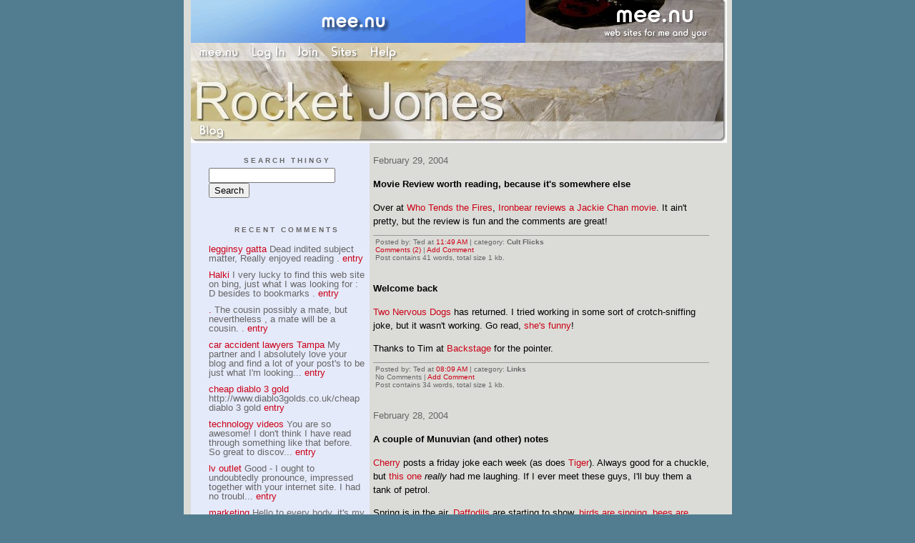

--- FILE ---
content_type: text/html;charset=utf-8
request_url: http://rocketjones.new.mu.nu/archive/2004/2
body_size: 19705
content:
<!DOCTYPE HTML PUBLIC "-//W3C//DTD HTML 4.01 Transitional//EN"
"http://www.w3.org/TR/html4/loose.dtd">

<html><head>

<meta http-equiv="Content-Type" content="text/html; charset=utf-8">
<title>Rocket Jones</title>

<link rel="stylesheet" href="/css/site.css" type="text/css">

<base href="http://rocketjones.new.mu.nu/" target="_self">


<link rel="alternate" type="application/rss+xml" title="RSS" href="feed/rss">
<link rel="alternate" type="application/atom+xml" title="Atom" href="feed/atom">


<script language="JavaScript" src="https://scripts.mee.nu/util.js" type="text/javascript"></script>
<script language="JavaScript" src="https://scripts.mee.nu/mootools.js" type="text/javascript"></script>

</head>

<body onload="SetPageHeight()">
<div id="main">













<div id="banner-ad">

<span style="float: left; text-align: left;">
<a href="https://mee.nu/register"><img src="https://mee.nu/images/animad14.gif" border="0" /></a>
</span>

<span style="float: right; text-align: right;">
<a href="http://mee.nu/"><img src="https://mee.nu/style/logo/mee.nu-white-sm.png" alt="mee.nu" border="0"></a>
</span>

</div>


<div id="banner-system">
<span style="float: left; text-align: left; top: 0px;">

<a href="https://mee.nu/"><img src="https://mee.nu/style/word/white/mee.nu.png" alt="mee.nu" border="0"></a>

<!--
<a href="http://mu.nu/"><img src="https://mee.nu/style/word/white/mu.nu.png" alt="mu.nu" border="0"></a>
-->


<a href="/login/"><img src="https://mee.nu/style/word/white/Log In.png" alt="Log In" border="0"></a>
<a href="https://mee.nu/register/"><img src="https://mee.nu/style/word/white/Join.png" alt="Join" border="0"></a>


<a href="https://mee.nu/sites/"><img src="https://mee.nu/style/word/white/Sites.png" alt="Sites" border="0"></a>
<a href="https://mee.nu/help/"><img src="https://mee.nu/style/word/white/Help.png" alt="Help" border="0"></a>

</span>

<span style="float: right; text-align: right;">



</span>
</div>

<a href="/">
<div id="banner-image">
</div>
</a>

<div id="banner-menu" style="font-size: 15px; overflow: hidden;">

<span style="float: left; text-align: left;">

<a href="/">
<img border="0" src="https://mee.nu/style/word/white/Blog.png" alt="Blog" />
</a>

<!--
<a href="/forum/">
<img border="0" src="https://mee.nu/style/word/white/Forum.png" alt="Forum" />
</a>
-->

</span>



</div>

<div id="contents">

<div id="content1"><div class="content">

<h2>February 29, 2004</h2><p />
<a name="aa65607"></a>

<!-- If you have category icons, you can enable them by uncommenting this code 
<img src="/icons/folder_Cult Flicks.gif"
         align="left" height="48" width="48"
         border="0" alt="Cult Flicks" title="Cult Flicks" />
-->

<div id="a65607"><b>Movie Review worth reading, because it's somewhere else</b><p />
Over at <a href="http://www.whotendsthefires.us/">Who Tends the Fires</a>, <a href="http://www.whotendsthefires.us/mt/archives/000506.html">Ironbear reviews a Jackie Chan movie</a>.  It ain't pretty, but the review is fun and the comments are great!  


<p class="posted">
Posted by: Ted at
<a href="movie_review_worth_reading_because_its_somewhere_else">11:49 AM</a> | category: <b>Cult Flicks</b><br />
 <a href="#" onClick="ShowHide('cc65607'); return false;">Comments (2)</a> 

| <a href="movie_review_worth_reading_because_its_somewhere_else">Add Comment</a>
<br />
Post contains 41 words, total size 1 kb.
</p>   
<div id="cc65607" 

style="display:none">
<a name="c1"></a>
<div id="c1"><a href="movie_review_worth_reading_because_its_somewhere_else#c1">1</a>
Heya ted, thanks. <img src="http://smilies.mee.nu/light/15_yellow/icon_wink.gif" /> Glad you enoy my occassional irreverant trips into filmdom. ;]<br>
<br>
Someone has to do it, and we can't expect Mr. Cranky to see every film and survive...<br>
</div>
<p class="posted">
Posted by: <a href="http://www.whotendsthefires.us/" rel="nofollow">Ironbear</a> at February 29, 2004 06:51 PM (4Tr+k)</p><a name="c2"></a>
<div id="c2"><a href="movie_review_worth_reading_because_its_somewhere_else#c2">2</a>
I was gonna thank you for the linkage, but I see Ironbear beat me to it! <br>
<br>
Heck, I'll thank ya anyways: THANKS! :-)<br>
<br>
Discussion is continuing, if you wanna pop on over. Feel free to join in, too! <br>
<br>
--TwoDragons<br>
</div>
<p class="posted">
Posted by: <a href="http://www.whotendsthefires.us" rel="nofollow">Denita TwoDragons</a> at February 29, 2004 08:09 PM (FyB1G)</p>
<p class="posted">
<a href="#" onclick="ShowHide('cc65607'); return false;">Hide Comments</a>
| <a href="movie_review_worth_reading_because_its_somewhere_else">Add Comment
</a>
</p>   
</div>
</div><h2></h2><p />
<a name="aa65605"></a>

<!-- If you have category icons, you can enable them by uncommenting this code 
<img src="/icons/folder_Links.gif"
         align="left" height="48" width="48"
         border="0" alt="Links" title="Links" />
-->

<div id="a65605"><b>Welcome back</b><p />
<a href="http://twonervousdogs.com/">Two Nervous Dogs</a> has returned.  I tried working in some sort of crotch-sniffing joke, but it wasn't working.  Go read, <a href="http://www.twonervousdogs.com/archives/000111.html">she's funny</a>!<p>
Thanks to Tim at <a href="http://backstage.blog-city.com/">Backstage</a> for the pointer.  


<p class="posted">
Posted by: Ted at
<a href="welcome_back">08:09 AM</a> | category: <b>Links</b><br />

 No Comments 
| <a href="welcome_back">Add Comment</a>
<br />
Post contains 34 words, total size 1 kb.
</p>   
<div id="cc65605" 

style="display:none">

<p class="posted">
<a href="#" onclick="ShowHide('cc65605'); return false;">Hide Comments</a>
| <a href="welcome_back">Add Comment
</a>
</p>   
</div>
</div><h2>February 28, 2004</h2><p />
<a name="aa65603"></a>

<!-- If you have category icons, you can enable them by uncommenting this code 
<img src="/icons/folder_Links.gif"
         align="left" height="48" width="48"
         border="0" alt="Links" title="Links" />
-->

<div id="a65603"><b>A couple of Munuvian (and other) notes</b><p />
<a href="http://cherrysramblings.mu.nu/">Cherry</a> posts a friday joke each week (as does <a href="http://tiglaw.com/blog/archives/002384.html">Tiger</a>).  Always good for a chuckle, but <a href="http://cherrysramblings.mu.nu/archives/012520.html">this one</a> <i>really</i> had me laughing.  If I ever meet these guys, I'll buy them a tank of petrol.<p>
Spring is in the air.  <a href="http://www.starhawk.net/archives/000817.html">Daffodils</a> are starting to show, <a href="http://themonkeyboylovescheese.mu.nu/archives/012572.html">birds are singing</a>, <a href="http://www.silverblue.org/archives/003020.html">bees are buzzing</a>, and Munuvians are meeting for beer, pizza and trivia.  That's right, fellow Munuvians <a href="http://blatherreview.mu.nu/archives/cat_bloggery.html#012470">Tuning Spork</a> and <a href="http://nomayo.mu.nu/archives/012482.html">Stephen</a> are taking your questions, which will be asked and answered in the <i>First Annual Fairfield County Munuvian Blogger Trivia Invitational</i>.  A barbed-wire cage match was considered, but we're an amiable bunch in Munuviana.<p>
Drop in and say hello to <a href="http://tryingtogrok.mu.nu/">Sarah</a>.  Her husband was just deployed overseas for a year.<p>
Also, brand new Munuvian <a href="http://ilyka.mu.nu/">Ilyka Damen</a> hasn't quite moved in yet, but soon, very soon.  I'm looking forward to it.<p>
<a href="http://munuviana.mu.nu/">Munuviana</a>.  In some obscure and lost language that had to have meant "concentrated goodness".  


<p class="posted">
Posted by: Ted at
<a href="a_couple_of_munuvian_and_other_notes">11:35 AM</a> | category: <b>Links</b><br />
 <a href="#" onClick="ShowHide('cc65603'); return false;">Comments (1)</a> 

| <a href="a_couple_of_munuvian_and_other_notes">Add Comment</a>
<br />
Post contains 165 words, total size 2 kb.
</p>   
<div id="cc65603" 

style="display:none">
<a name="c1"></a>
<div id="c1"><a href="a_couple_of_munuvian_and_other_notes#c1">1</a>
Cherry, who also happens to be my blogchild, and I get our jokes from the same source, generally, which is the weekly joke list her Dadd sends out each Friday.<br>
</div>
<p class="posted">
Posted by: <a href="http://tiglaw.com/blog/" rel="nofollow">Tiger</a> at February 28, 2004 05:01 PM (G5PGV)</p>
<p class="posted">
<a href="#" onclick="ShowHide('cc65603'); return false;">Hide Comments</a>
| <a href="a_couple_of_munuvian_and_other_notes">Add Comment
</a>
</p>   
</div>
</div><h2></h2><p />
<a name="aa65601"></a>

<!-- If you have category icons, you can enable them by uncommenting this code 
<img src="/icons/folder_Family matters.gif"
         align="left" height="48" width="48"
         border="0" alt="Family matters" title="Family matters" />
-->

<div id="a65601"><b>Mookie-free weekend</b><p />
<a href="http://mookieriffic.mu.nu/">Mookie</a> is at her best friend's house for the weekend, a couple of counties south of here.  They're going to a Junior ROTC Military Ball, and she won't be home until Sunday.  Not that that leaves us child-free, because oldest daughter Robyn made it home from Michigan yesterday afternoon.<p>
We've raised a couple of chatterboxes.  Sheesh.<p>
I've been sitting here thinking about this house we live in.  Fourteen years now.  It's the only house Mookie remembers.<p>
Tonight we signed the contract to have new windows and back door installed.  I have no doubt that they'll pay for themselves in a year or two, but still, it's a <i>lot</i> of money.  We heard from a neighbor that a house down the street sold for an obscene price, which I love to hear.  The slumlord has been fixing up the house next door and supposedly he's selling too.  Good deal, if it's true.  <p>
It's after midnight, the ladies are long in bed, and <a href="http://imdb.com/title/tt0329101/"><i>Freddy vs. Jason</i></a> just finished on the DVD.  No review coming for this one because I'm not a big gore fan.  A friend lent it to me so I'm watching it.  It's not a bad movie for the slasher genre, but it's not something I'd normally watch.<p>
I also have the original <a href="http://imdb.com/title/tt0072271/"><i>Texas Chainsaw Massacre</i></a> to watch this weekend (<i>much</i> more to my taste).  Expect a review of this along with a comparison with the recent remake when it's released in the near future.  


<p class="posted">
Posted by: Ted at
<a href="mookie-free_weekend">12:43 AM</a> | category: <b>Family matters</b><br />
 <a href="#" onClick="ShowHide('cc65601'); return false;">Comments (2)</a> 

| <a href="mookie-free_weekend">Add Comment</a>
<br />
Post contains 249 words, total size 2 kb.
</p>   
<div id="cc65601" 

style="display:none">
<a name="c1"></a>
<div id="c1"><a href="mookie-free_weekend#c1">1</a>
I guess you are not a fan of comedies or uplifting movies?<br>
I think I might catch Seabiscuit on Pay for view.<br>
</div>
<p class="posted">
Posted by: <a href="http://starhawk.net" rel="nofollow">Starhawk</a> at February 28, 2004 09:12 PM (SoO2k)</p><a name="c2"></a>
<div id="c2"><a href="mookie-free_weekend#c2">2</a>
Now why would you say that?  See the post immediately below.<br>
<br>
The girls got me the book Seabiscuit for Christmas.<br>
<br>
I prefer scary movies and thrillers to slasher gore-fests.<br>
</div>
<p class="posted">
Posted by: <a href="http://rocketjones.mu.nu" rel="nofollow">Ted</a> at February 28, 2004 09:21 PM (2sKfR)</p>
<p class="posted">
<a href="#" onclick="ShowHide('cc65601'); return false;">Hide Comments</a>
| <a href="mookie-free_weekend">Add Comment
</a>
</p>   
</div>
</div><h2>February 27, 2004</h2><p />
<a name="aa65599"></a>

<!-- If you have category icons, you can enable them by uncommenting this code 
<img src="/icons/folder_Cult Flicks.gif"
         align="left" height="48" width="48"
         border="0" alt="Cult Flicks" title="Cult Flicks" />
-->

<div id="a65599"><b>Just lay off the pretzels, ok?</b><p />
Three lightweight presidentially themed movies I enjoy, especially during this political season:<p>
<a href="http://imdb.com/title/tt0106673/">Dave</a><p>
<a href="http://imdb.com/title/tt0112346/">The American President</a><p>
<a href="http://imdb.com/title/tt0117119/">My Fellow Americans</a>  


<p class="posted">
Posted by: Ted at
<a href="just_lay_off_the_pretzels_ok">04:18 PM</a> | category: <b>Cult Flicks</b><br />
 <a href="#" onClick="ShowHide('cc65599'); return false;">Comments (3)</a> 

| <a href="just_lay_off_the_pretzels_ok">Add Comment</a>
<br />
Post contains 31 words, total size 1 kb.
</p>   
<div id="cc65599" 

style="display:none">
<a name="c1"></a>
<div id="c1"><a href="just_lay_off_the_pretzels_ok#c1">1</a>
My wife and I both enjoy "Dave" and "The American President" also.<br>
</div>
<p class="posted">
Posted by: <a href="http://imperfectbutforgiven.blogspot.com/" rel="nofollow">Neal</a> at February 27, 2004 06:03 PM (qHX9T)</p><a name="c2"></a>
<div id="c2"><a href="just_lay_off_the_pretzels_ok#c2">2</a>
Dave's good, and I haven't seen My Fellow Americans.  The American President, however, is on my list of five most hated movies of all time.<br>
<br>
Substitute Air Force One.<br>
</div>
<p class="posted">
Posted by: <a href="http://www.thespoonsexperience.com" rel="nofollow">Spoons</a> at February 29, 2004 01:38 PM (X4FCJ)</p><a name="c3"></a>
<div id="c3"><a href="just_lay_off_the_pretzels_ok#c3">3</a>
I love My Fellow Americans...giggle like a schoolgirl every time I watch it.<br>
</div>
<p class="posted">
Posted by: <a href="http://www.ponderingscott.blogspot.com" rel="nofollow">Scott</a> at March 01, 2004 09:02 AM (zL4bg)</p>
<p class="posted">
<a href="#" onclick="ShowHide('cc65599'); return false;">Hide Comments</a>
| <a href="just_lay_off_the_pretzels_ok">Add Comment
</a>
</p>   
</div>
</div><h2></h2><p />
<a name="aa65597"></a>

<!-- If you have category icons, you can enable them by uncommenting this code 
<img src="/icons/folder_Square Pegs.gif"
         align="left" height="48" width="48"
         border="0" alt="Square Pegs" title="Square Pegs" />
-->

<div id="a65597"><b>Sentenced to hang</b><p />
The leader of the Japanese cult that used Sarin gas in an attack on the Tokyo subway system got the <a href="http://story.news.yahoo.com/news?tmpl=story&u=/ap/20040227/ap_on_re_as/japan_cult_verdict&cid=516&ncid=716">death penalty</a> today.  Appeals are expected to last another decade.  


<p class="posted">
Posted by: Ted at
<a href="sentenced_to_hang">08:08 AM</a> | category: <b>Square Pegs</b><br />

 No Comments 
| <a href="sentenced_to_hang">Add Comment</a>
<br />
Post contains 36 words, total size 1 kb.
</p>   
<div id="cc65597" 

style="display:none">

<p class="posted">
<a href="#" onclick="ShowHide('cc65597'); return false;">Hide Comments</a>
| <a href="sentenced_to_hang">Add Comment
</a>
</p>   
</div>
</div><h2></h2><p />
<a name="aa65595"></a>

<!-- If you have category icons, you can enable them by uncommenting this code 
<img src="/icons/folder_Family matters.gif"
         align="left" height="48" width="48"
         border="0" alt="Family matters" title="Family matters" />
-->

<div id="a65595"><b>A-B-C-D-E-F-G-H-I Got A Gal In Kalamazoo</b><p />
Oldest daughter is coming home from college for a week.  Dad's doing a happy dance.  Lansing might be closer, but that city never had a song nearly as fun written about it.  


<p class="posted">
Posted by: Ted at
<a href="a-b-c-d-e-f-g-h-i_got_a_gal_in_kalamazoo">06:52 AM</a> | category: <b>Family matters</b><br />

 No Comments 
| <a href="a-b-c-d-e-f-g-h-i_got_a_gal_in_kalamazoo">Add Comment</a>
<br />
Post contains 44 words, total size 1 kb.
</p>   
<div id="cc65595" 

style="display:none">

<p class="posted">
<a href="#" onclick="ShowHide('cc65595'); return false;">Hide Comments</a>
| <a href="a-b-c-d-e-f-g-h-i_got_a_gal_in_kalamazoo">Add Comment
</a>
</p>   
</div>
</div><h2></h2><p />
<a name="aa65593"></a>

<!-- If you have category icons, you can enable them by uncommenting this code 
<img src="/icons/folder_Cult Flicks.gif"
         align="left" height="48" width="48"
         border="0" alt="Cult Flicks" title="Cult Flicks" />
-->

<div id="a65593"><b>It's probably just me, matey.  Arrrgh!</b><p />
I finally got to watch the rest of <i>Pirates of the Carribean </i>last night.  Good movie, but am I the only one who thought Jack Sparrow (Johnny Depp) sounded an awful lot like <i>Arthur</i> (Dudley Moore) in the movie?  


<p class="posted">
Posted by: Ted at
<a href="its_probably_just_me_matey._arrrgh">05:28 AM</a> | category: <b>Cult Flicks</b><br />
 <a href="#" onClick="ShowHide('cc65593'); return false;">Comments (4)</a> 

| <a href="its_probably_just_me_matey._arrrgh">Add Comment</a>
<br />
Post contains 51 words, total size 1 kb.
</p>   
<div id="cc65593" 

style="display:none">
<a name="c1"></a>
<div id="c1"><a href="its_probably_just_me_matey._arrrgh#c1">1</a>
He was channeling Dudley Moore....<br>
</div>
<p class="posted">
Posted by: <a href="http://pp.mu.nu" rel="nofollow">Susie</a> at February 27, 2004 09:35 AM (0+cMc)</p><a name="c2"></a>
<div id="c2"><a href="its_probably_just_me_matey._arrrgh#c2">2</a>
I heard Depp's Jack Sparrow described (and I don't rememember where or who to credit) as a drunken Angela Landsburry.<br>
</div>
<p class="posted">
Posted by: <a href="http://nomayo.mu.nu" rel="nofollow">Stephen Macklin</a> at February 27, 2004 01:17 PM (UquFN)</p><a name="c3"></a>
<div id="c3"><a href="its_probably_just_me_matey._arrrgh#c3">3</a>
He was so damn good in the movie. Pity he's such a lefty nutjob. Kiera Knightley was mmmmmmmmmmm.<br>
</div>
<p class="posted">
Posted by: <a href="http://kinskouch.virtualsushi.us/" rel="nofollow">Kin</a> at February 29, 2004 09:30 AM (ZQldT)</p><a name="c4"></a>
<div id="c4"><a href="its_probably_just_me_matey._arrrgh#c4">4</a>
<i>"but am I the only one who thought Jack Sparrow (Johnny Depp) sounded an awful lot like Arthur (Dudley Moore) in the movie?"</i> - Ted<br>
<br>
*ROFL* I missed that one, mostly because I've never seen Arthur. <i><br>
<br>
I enjoyed Pirates in spite of my distaste for Depp's politics. Maybe we can have him professionally deprogrammed?<br>
</i></div>
<p class="posted">
Posted by: <a href="http://www.whotendsthefires.us/" rel="nofollow">Ironbear</a> at February 29, 2004 07:34 PM (4Tr+k)</p>
<p class="posted">
<a href="#" onclick="ShowHide('cc65593'); return false;">Hide Comments</a>
| <a href="its_probably_just_me_matey._arrrgh">Add Comment
</a>
</p>   
</div>
</div><h2></h2><p />
<a name="aa65591"></a>

<!-- If you have category icons, you can enable them by uncommenting this code 
<img src="/icons/folder_Links.gif"
         align="left" height="48" width="48"
         border="0" alt="Links" title="Links" />
-->

<div id="a65591"><b>A little competition</b><p />
It's a contest called <a href="http://www.worth1000.com/cache/contest/contestcache.asp?contest_id=1164&start=1&end=20&display=photoshop">Miniature City</a>, and the idea is to photoshop an image to show what the world would be like if you were tiny.<p>
Thanks to Cindy of <a href="http://www.squipper.com/weblog/archives/000324.html">Squipper</a> and Al of <a href="http://www.fultonchain.net/">Fulton Chain</a> for the pointer.  


<p class="posted">
Posted by: Ted at
<a href="a_little_competition">05:25 AM</a> | category: <b>Links</b><br />
 <a href="#" onClick="ShowHide('cc65591'); return false;">Comments (1)</a> 

| <a href="a_little_competition">Add Comment</a>
<br />
Post contains 45 words, total size 1 kb.
</p>   
<div id="cc65591" 

style="display:none">
<a name="c1"></a>
<div id="c1"><a href="a_little_competition#c1">1</a>
<i>Very</i> cool.<br>
</div>
<p class="posted">
Posted by: <a href="http://ambientirony.com" rel="nofollow">Pixy Misa</a> at February 27, 2004 08:49 AM (jtW2s)</p>
<p class="posted">
<a href="#" onclick="ShowHide('cc65591'); return false;">Hide Comments</a>
| <a href="a_little_competition">Add Comment
</a>
</p>   
</div>
</div><h2>February 26, 2004</h2><p />
<a name="aa65589"></a>

<!-- If you have category icons, you can enable them by uncommenting this code 
<img src="/icons/folder_Square Pegs.gif"
         align="left" height="48" width="48"
         border="0" alt="Square Pegs" title="Square Pegs" />
-->

<div id="a65589"><b>I'll never gripe about screw-tops on wine ever again</b><p />
The recipe for prison hootch, <a href="http://www.blacktable.com/gillin030901.htm">Pruno</a>.  I had tears in my eyes after reading this, it's that funny.  If you do decide to try this, please let me know how it comes out.<p>
Thanks to <a href="http://www.blackfive.net/main/2004/02/pruno_prison_al.html">Blackfive</a> for the pointer.  


<p class="posted">
Posted by: Ted at
<a href="ill_never_gripe_about_screw-tops_on_wine_ever_again">11:49 AM</a> | category: <b>Square Pegs</b><br />
 <a href="#" onClick="ShowHide('cc65589'); return false;">Comments (1)</a> 

| <a href="ill_never_gripe_about_screw-tops_on_wine_ever_again">Add Comment</a>
<br />
Post contains 57 words, total size 1 kb.
</p>   
<div id="cc65589" 

style="display:none">
<a name="c1"></a>
<div id="c1"><a href="ill_never_gripe_about_screw-tops_on_wine_ever_again#c1">1</a>
ive tryed it, and fuck does it taste terrible. i still drank it though (while holding my nose) but, booze is booze  ;}</div>
<p class="posted">
Posted by: dredz at May 16, 2005 12:26 AM (e8ljM)</p>
<p class="posted">
<a href="#" onclick="ShowHide('cc65589'); return false;">Hide Comments</a>
| <a href="ill_never_gripe_about_screw-tops_on_wine_ever_again">Add Comment
</a>
</p>   
</div>
</div><h2></h2><p />
<a name="aa65587"></a>

<!-- If you have category icons, you can enable them by uncommenting this code 
<img src="/icons/folder_Square Pegs.gif"
         align="left" height="48" width="48"
         border="0" alt="Square Pegs" title="Square Pegs" />
-->

<div id="a65587"><b>Art</b><p />
ThatÂ’s a tiny title for a subject as big as the universe.  I have the pleasure of having several real artists as co-workers.  IÂ’m not talking about making-a-living-at-it artists, but each of them, in their own way, considers themselves an artist, and I agree with them. These are guys who work for a living.  Some artists live for art, but like everyone else, most artists know that itÂ’s kinda nice to have a roof over oneÂ’s head, and you do what needs doing to pay the rent.  It makes for interesting conversations.<p>
What got me to thinking about this subject is that a co-worker, Kyle, mentioned that the <a href="http://hirshhorn.si.edu/">Hirschhorn Museum</a> is having an event this weekend called <i>24 Hour Psycho</i>.  ItÂ’s kind of an odd one, and we got to discussing aspects of it.  Briefly, an artist has stretched the Hitchcock classic into a full 24-hour event, apparently by viewing most of the movie in slow motion.  ThereÂ’s more to it of course (thereÂ’d better be), but thatÂ’s the gist of it.  My attitude is that IÂ’d love to be able to say I saw it, without actually inflicting myself with the performance, because it sounds deadly dull.  

<a href="art#more">more...</a>
<p class="posted">
Posted by: Ted at
<a href="art">10:50 AM</a> | category: <b>Square Pegs</b><br />
 <a href="#" onClick="ShowHide('cc65587'); return false;">Comments (3)</a> 

| <a href="art">Add Comment</a>
<br />
Post contains 897 words, total size 5 kb.
</p>   
<div id="cc65587" 

style="display:none">
<a name="c1"></a>
<div id="c1"><a href="art#c1">1</a>
I used to get the Journal of the American Medical Association. My favorite part was the cover, which pictured a piece of art (usually a painting) and the one page essay that accompanied it. The essay provided background on the artist, the subject, the history...context. I think I appreciate the work more when I understand it, but your distinction between appreciation and understanding is a good one. I think I'll work that into my pretentious ass pratter next time I'm in a gallery... ;-)<br>
</div>
<p class="posted">
Posted by: nic at February 26, 2004 11:45 AM (nUOJD)</p><a name="c2"></a>
<div id="c2"><a href="art#c2">2</a>
You've reminded me of a scene from LA Story:<br>
<br>
[Admiring a painting] <br>
Harris K. Telemacher (Steve Martin): I like the relationships. I mean, each character has his own story. The puppy is a bit too much, but you have to overlook things like that in these kinds of paintings. The way he's *holding* her... it's almost... filthy. I mean, he's about to kiss her and she's pulling away. The way the leg's sort of smashed up against her... Phew... Look how he's painted the blouse sort of translucent. You can just make out her breasts underneath and it's sort of touching him about here. It's really... pretty torrid, don't you think? Then of course you have the onlookers peeking at them from behind the doorway like they're all shocked. They wish. Yeah, I must admit, when I see a painting like this, I get emotionally... erect. <br>
<br>
[the painting is revealed to be of a red rectangle]<br>
<br>
I'm trying to memorize this soliloquy, just so I can whip it out if I ever go to an art exhibit.<br>
</div>
<p class="posted">
Posted by: <a href="http://www.leftandright.us" rel="nofollow">Rob @ L&R</a> at February 26, 2004 12:04 PM (rOi9m)</p><a name="c3"></a>
<div id="c3"><a href="art#c3">3</a>
Does anyone know what the name of that painting in L.A. Story is?<br>
</div>
<p class="posted">
Posted by: Samshann at May 20, 2004 02:57 AM (njQHR)</p>
<p class="posted">
<a href="#" onclick="ShowHide('cc65587'); return false;">Hide Comments</a>
| <a href="art">Add Comment
</a>
</p>   
</div>
</div><h2></h2><p />
<a name="aa65585"></a>

<!-- If you have category icons, you can enable them by uncommenting this code 
<img src="/icons/folder_Square Pegs.gif"
         align="left" height="48" width="48"
         border="0" alt="Square Pegs" title="Square Pegs" />
-->

<div id="a65585"><b>Beautiful photography</b><p />
Mostly <a href="http://www.phototripusa.com/e_gallery_0399.html">images of the American Southwest</a>, in black and white.  


<p class="posted">
Posted by: Ted at
<a href="beautiful_photography">10:44 AM</a> | category: <b>Square Pegs</b><br />

 No Comments 
| <a href="beautiful_photography">Add Comment</a>
<br />
Post contains 14 words, total size 1 kb.
</p>   
<div id="cc65585" 

style="display:none">

<p class="posted">
<a href="#" onclick="ShowHide('cc65585'); return false;">Hide Comments</a>
| <a href="beautiful_photography">Add Comment
</a>
</p>   
</div>
</div><h2></h2><p />
<a name="aa65583"></a>

<!-- If you have category icons, you can enable them by uncommenting this code 
<img src="/icons/folder_Rocketry.gif"
         align="left" height="48" width="48"
         border="0" alt="Rocketry" title="Rocketry" />
-->

<div id="a65583"><b>Also suitable for small mouthy children</b><p />
A t-shirt gift for the scientifically-inclined youngster of any age.<p>
<i><a href="http://www.pratthobbies.com/">As a matter of fact, I <u>am</u> a Rocket Scientist</a></i>.   


<p class="posted">
Posted by: Ted at
<a href="also_suitable_for_small_mouthy_children">06:00 AM</a> | category: <b>Rocketry</b><br />
 <a href="#" onClick="ShowHide('cc65583'); return false;">Comments (3)</a> 

| <a href="also_suitable_for_small_mouthy_children">Add Comment</a>
<br />
Post contains 32 words, total size 1 kb.
</p>   
<div id="cc65583" 

style="display:none">
<a name="c1"></a>
<div id="c1"><a href="also_suitable_for_small_mouthy_children#c1">1</a>
That's great! Almost makes me wish I had a kid so I could get him one!<br>
</div>
<p class="posted">
Posted by: Victor at February 26, 2004 10:34 AM (L3qPK)</p><a name="c2"></a>
<div id="c2"><a href="also_suitable_for_small_mouthy_children#c2">2</a>
Thanks, dude! I'm going to have to put you on commission. <br>
<br>
Major redesign of the Web site is happening this weekend if I can ever get the ASP code working right. <br>
<br>
Love your blog, check it daily when the boss isn't watching. See you at Great Meadow next month?<br>
</div>
<p class="posted">
Posted by: <a href="http://www.pratthobbies.com" rel="nofollow">Doug Pratt</a> at February 27, 2004 10:06 AM (D6ZyB)</p><a name="c3"></a>
<div id="c3"><a href="also_suitable_for_small_mouthy_children#c3">3</a>
You made my day, Doug!  Great Meadows is a go, and the TARC kids I'm mentoring are planning to be there with at least one rocket for test flights.<br>
<br>
Any word on the Sky Ripper J?  I've got the parts for an upscale Yellow Jacket just begging for Level 2 cert.  <img src="http://smilies.mee.nu/light/15_yellow/icon_smile.gif" /><br>
</div>
<p class="posted">
Posted by: <a href="http://rocketjones.mu.nu" rel="nofollow">Ted</a> at February 28, 2004 01:26 AM (2sKfR)</p>
<p class="posted">
<a href="#" onclick="ShowHide('cc65583'); return false;">Hide Comments</a>
| <a href="also_suitable_for_small_mouthy_children">Add Comment
</a>
</p>   
</div>
</div><h2>February 25, 2004</h2><p />
<a name="aa65581"></a>

<!-- If you have category icons, you can enable them by uncommenting this code 
<img src="/icons/folder_Square Pegs.gif"
         align="left" height="48" width="48"
         border="0" alt="Square Pegs" title="Square Pegs" />
-->

<div id="a65581"><b><strike>darn</strike> <strike>dang</strike> damn</b><p />
<a href="http://homokaasu.org/gematriculator/?referer" target="_blank"><img src="http://homokaasu.org/pics/g/e28.jpg" width="175" height="80" alt="This site is certified 28% EVIL by the Gematriculator" /></a><p>
At this rate, I don't even have to worry about going to heck.<p>
Spotted this at <a href="http://cayankee.blogs.com/cayankee/2004/02/66_good_34_evil.html">California Yankee</a>, who's only slightly less evil than sleeping dachshund puppies.  


<p class="posted">
Posted by: Ted at
<a href="strikedarnstrike_strikedangstrike_damn">11:47 AM</a> | category: <b>Square Pegs</b><br />
 <a href="#" onClick="ShowHide('cc65581'); return false;">Comments (4)</a> 

| <a href="strikedarnstrike_strikedangstrike_damn">Add Comment</a>
<br />
Post contains 33 words, total size 1 kb.
</p>   
<div id="cc65581" 

style="display:none">
<a name="c1"></a>
<div id="c1"><a href="strikedarnstrike_strikedangstrike_damn#c1">1</a>
I take this post to be a vote for the "evil" banner. <br>
</div>
<p class="posted">
Posted by: <a href="http://cayankee.blogs.com/cayankee/" rel="nofollow">California Yankee</a> at February 25, 2004 06:08 PM (KZyUq)</p><a name="c2"></a>
<div id="c2"><a href="strikedarnstrike_strikedangstrike_damn#c2">2</a>
I have a dachshund.  Trust me, even when sleeping, they are evil big time!<br>
</div>
<p class="posted">
Posted by: <a href="http://www.silverblue.org/punchbuggy/" rel="nofollow">Punch Buggy</a> at February 26, 2004 12:00 AM (0KiI4)</p><a name="c3"></a>
<div id="c3"><a href="strikedarnstrike_strikedangstrike_damn#c3">3</a>
In fun, yeah, I'll take evil every time.  That gets my vote.  <img src="http://smilies.mee.nu/light/15_yellow/icon_smile.gif" /><br>
<br>
Punch Buggy, a co-worker has dachshund, and says the exact same thing!<br>
</div>
<p class="posted">
Posted by: <a href="http://rocketjones.mu.nu" rel="nofollow">Ted</a> at February 26, 2004 07:12 AM (blNMI)</p><a name="c4"></a>
<div id="c4"><a href="strikedarnstrike_strikedangstrike_damn#c4">4</a>
I'm going to hell.<br>
</div>
<p class="posted">
Posted by: <a href="http://rzo77.blogspot.com" rel="nofollow">Rzo</a> at February 26, 2004 10:29 AM (5Q++3)</p>
<p class="posted">
<a href="#" onclick="ShowHide('cc65581'); return false;">Hide Comments</a>
| <a href="strikedarnstrike_strikedangstrike_damn">Add Comment
</a>
</p>   
</div>
</div><h2></h2><p />
<a name="aa65579"></a>

<!-- If you have category icons, you can enable them by uncommenting this code 
<img src="/icons/folder_Square Pegs.gif"
         align="left" height="48" width="48"
         border="0" alt="Square Pegs" title="Square Pegs" />
-->

<div id="a65579"><b>Now that <i>that's</i> settled</b><p />
We don't have to bother with that pesky election nonsense...<p>
(<i>in the extended entry</i>)<p>
Thanks to <a href="http://dfmoore.mu.nu/">Daniel</a> for the pointer.  

<a href="now_that_ithatsi_settled#more">more...</a>
<p class="posted">
Posted by: Ted at
<a href="now_that_ithatsi_settled">08:17 AM</a> | category: <b>Square Pegs</b><br />
 <a href="#" onClick="ShowHide('cc65579'); return false;">Comments (1)</a> 

| <a href="now_that_ithatsi_settled">Add Comment</a>
<br />
Post contains 85 words, total size 4 kb.
</p>   
<div id="cc65579" 

style="display:none">
<a name="c1"></a>
<div id="c1"><a href="now_that_ithatsi_settled#c1">1</a>
Oh goodie, now we can spend that campaign money on something FUN.<br>
</div>
<p class="posted">
Posted by: <a href="http://jenlars.mu.nu" rel="nofollow">Jennifer</a> at February 26, 2004 10:26 AM (DdBLw)</p>
<p class="posted">
<a href="#" onclick="ShowHide('cc65579'); return false;">Hide Comments</a>
| <a href="now_that_ithatsi_settled">Add Comment
</a>
</p>   
</div>
</div><h2></h2><p />
<a name="aa65577"></a>

<!-- If you have category icons, you can enable them by uncommenting this code 
<img src="/icons/folder_Space Program.gif"
         align="left" height="48" width="48"
         border="0" alt="Space Program" title="Space Program" />
-->

<div id="a65577"><b>Indian Space Program accident update</b><p />
(<i>press release - link no longer works</i>)<br>
<blockquote>Indian Space Research Organisation<br>
Bangalore, India<p>
February 23, 2004<p>
Accident at Sriharikota<p>
An accident occurred at the Solid Propellant Rocket Booster (SPROB) Plant in Satish Dhawan Space Centre (SDSC-SHAR), Sriharikota, at about 1600 hours[1030 UTC] today. This happened while a test propellant segment was being prepared for transportation after curing. The propellant in the segment caught fire and caused severe damage to the building, in which the operations were going on.<p>
Three persons have escaped from the building with burns and they have been admitted to the hospital in Chennai. Operations are on to rescue the others.<br>
 <br>
Emergency action have been put on to approach the building and clear the debris and reach the people inside. A high-level Committee has been constituted to look into the matter. Chairman, ISRO, Shri G. Madhavan Nair, has rushed to Sriharikota to personally supervise the operations.</blockquote><p>
The <a href="http://www.indianexpress.com/full_story.php?content_id=41745">current spirit in India concerning their space program</a> is reminiscent of the US in the 60's.  Tragedies must be avoided, but risks will be taken and despite setbacks the program will move forward.<p>
Infrastructure can be rebuilt.  Let's hope that they've learned some lessons in safety from this, so that those lives lost aren't just wasted.<p>
<b>Personal note</b>:  Hey BATFE, notice that this rocket propellant caught fire and <i>burned</i>?  <a href="http://rocketjones.blogspot.com/2003_07_01_rocketjones_archive.html#105959895446661212">According to you, there should have been a massive ka-boom</a>.  Don't you hate it when real-life physics doesn't conform to your fantasy universe?  Idiots.  


<p class="posted">
Posted by: Ted at
<a href="indian_space_program_accident_update">06:01 AM</a> | category: <b>Space Program</b><br />
 <a href="#" onClick="ShowHide('cc65577'); return false;">Comments (1)</a> 

| <a href="indian_space_program_accident_update">Add Comment</a>
<br />
Post contains 252 words, total size 2 kb.
</p>   
<div id="cc65577" 

style="display:none">
<a name="c1"></a>
<div id="c1"><a href="indian_space_program_accident_update#c1">1</a>
Ted,<br>
    I've been real busy with this whole assault weapons as a rider thing, but I did have enough time to post something that'll make you happy.<br>
<br>
SCOTUS in a 5-4 decision ruled that a government agent can be held criminally &/or civily liable for violating a person's Rights. This came about in a case involving the ATF & a warrant with an obvious flaw - it didn't list what they were looking for.<br>
<br>
Say Uncle & myself have more on it. Thought it might cheer ya up a bit.<br>
</div>
<p class="posted">
Posted by: <a href="http://publicola.blogspot.com" rel="nofollow">Publicola</a> at February 25, 2004 08:23 AM (Aao25)</p>
<p class="posted">
<a href="#" onclick="ShowHide('cc65577'); return false;">Hide Comments</a>
| <a href="indian_space_program_accident_update">Add Comment
</a>
</p>   
</div>
</div><h2></h2><p />
<a name="aa65575"></a>

<!-- If you have category icons, you can enable them by uncommenting this code 
<img src="/icons/folder_Square Pegs.gif"
         align="left" height="48" width="48"
         border="0" alt="Square Pegs" title="Square Pegs" />
-->

<div id="a65575"><b>Obligatory "Why I blog" post</b><p />
Hah, fooled you!  Maybe someday, but not today.<p>
I realize that starting a blog is like cutting your first record.  You've got years of material stored up inside you, and you can pick and choose a personal 'best of' to get a rip roaring start.  It's the second album that separates the Elvi from the My Sharona's (to completely mangle a metaphore or whatever the heck that is).  Fortunately, I'm ancient and have a vast store of <strike>made up bull</strike> experiences and stories to draw from.<p>
So remember, when you leave your comments, "Do you really want to hurt me?"<p>
Thank you, thank you very much.  


<p class="posted">
Posted by: Ted at
<a href="obligatory_why_i_blog_post">05:24 AM</a> | category: <b>Square Pegs</b><br />
 <a href="#" onClick="ShowHide('cc65575'); return false;">Comments (5)</a> 

| <a href="obligatory_why_i_blog_post">Add Comment</a>
<br />
Post contains 116 words, total size 1 kb.
</p>   
<div id="cc65575" 

style="display:none">
<a name="c1"></a>
<div id="c1"><a href="obligatory_why_i_blog_post#c1">1</a>
Nope.<br>
<br>
That was the answer to your question. I don't understand the question but at least I can try to answer it :-)<br>
</div>
<p class="posted">
Posted by: <a href="http://ozguru.typepad.com/gday_mate" rel="nofollow">Ozguru</a> at February 25, 2004 07:30 AM (56B9D)</p><a name="c2"></a>
<div id="c2"><a href="obligatory_why_i_blog_post#c2">2</a>
Well, no. But you should know: Culture Club gives me hives.<br>
</div>
<p class="posted">
Posted by: Victor at February 25, 2004 10:05 AM (L3qPK)</p><a name="c3"></a>
<div id="c3"><a href="obligatory_why_i_blog_post#c3">3</a>
I cannot believe you used "My Sharona" in that post.  I'm still laughing...<br>
</div>
<p class="posted">
Posted by: <a href="http://www.squipper.com/weblog" rel="nofollow">Cindy</a> at February 26, 2004 02:28 PM (i1ipe)</p><a name="c4"></a>
<div id="c4"><a href="obligatory_why_i_blog_post#c4">4</a>
I am confused, nothing new but it is early still so its understandable. Are you not comparing an artist to a song?<br>
Shouldn't tha be like comparing a In the Getto to a My Sharona? Or maybe an Elvi to a ,,, humm let me think a second, the Knack, right?<br>
Or is it an apple to an orange?<br>
</div>
<p class="posted">
Posted by: <a href="http://starhawk.net" rel="nofollow">Starhawk</a> at February 27, 2004 07:25 AM (SoO2k)</p><a name="c5"></a>
<div id="c5"><a href="obligatory_why_i_blog_post#c5">5</a>
You're absolutely correct Starhawk.  It's a screwed up comparison.  I did it on purpose.  And I'm sticking to that story.  <img src="http://smilies.mee.nu/light/15_yellow/icon_smile.gif" /><br>
</div>
<p class="posted">
Posted by: <a href="http://rocketjones.mu.nu" rel="nofollow">Ted</a> at February 27, 2004 08:16 AM (blNMI)</p>
<p class="posted">
<a href="#" onclick="ShowHide('cc65575'); return false;">Hide Comments</a>
| <a href="obligatory_why_i_blog_post">Add Comment
</a>
</p>   
</div>
</div><h2>February 24, 2004</h2><p />
<a name="aa65573"></a>

<!-- If you have category icons, you can enable them by uncommenting this code 
<img src="/icons/folder_Square Pegs.gif"
         align="left" height="48" width="48"
         border="0" alt="Square Pegs" title="Square Pegs" />
-->

<div id="a65573"><b>If it makes you feel better</b><p />
Sometimes in traffic, when some chucklehead really pisses me off, I take a deep breath and remember the words spoken by Lt. Miller (Tom Hanks) in <i>Saving Private Ryan</i>:<p>
"Gentlemen, we can do this with a stickybomb."  


<p class="posted">
Posted by: Ted at
<a href="if_it_makes_you_feel_better">05:25 AM</a> | category: <b>Square Pegs</b><br />
 <a href="#" onClick="ShowHide('cc65573'); return false;">Comments (2)</a> 

| <a href="if_it_makes_you_feel_better">Add Comment</a>
<br />
Post contains 49 words, total size 1 kb.
</p>   
<div id="cc65573" 

style="display:none">
<a name="c1"></a>
<div id="c1"><a href="if_it_makes_you_feel_better#c1">1</a>
yes, a stickybomb would do the trick.<br>
<br>
but wouldn't a MK 15 Phalanx Close-In Weapons System with a M-61A1 Gatling shooting 20mm depleted uranium rounds at a rate of 4500 a minute be so much more satisfying?<br>
<br>
aww, who are we kidding?  that'll never happen.<br>
<br>
I know!  twin .50 cals!<br>
<br>
That would be great!<br>
especially if you could use the helmet where the guns turn where your head is pointed.<br>
<br>
yeah...<br>
<br>
wonder if Honda has that option on the new Civics?<br>
</div>
<p class="posted">
Posted by: <a href="http://www.leftandright.us" rel="nofollow">Rob</a> at February 24, 2004 11:17 AM (rOi9m)</p><a name="c2"></a>
<div id="c2"><a href="if_it_makes_you_feel_better#c2">2</a>
Ever play a game called "Car Wars"?  Yep, you can do all that and more.  <img src="http://smilies.mee.nu/light/15_yellow/icon_wink.gif" /><br>
</div>
<p class="posted">
Posted by: <a href="http://rocketjones.mu.nu" rel="nofollow">Ted</a> at February 24, 2004 11:32 AM (B+qrE)</p>
<p class="posted">
<a href="#" onclick="ShowHide('cc65573'); return false;">Hide Comments</a>
| <a href="if_it_makes_you_feel_better">Add Comment
</a>
</p>   
</div>
</div><h2></h2><p />
<a name="aa65571"></a>

<!-- If you have category icons, you can enable them by uncommenting this code 
<img src="/icons/folder_Rocketry.gif"
         align="left" height="48" width="48"
         border="0" alt="Rocketry" title="Rocketry" />
-->

<div id="a65571"><b>Geek advertising</b><p />
A t-shirt I designed a few years ago about model rocketry.<p>
(<i>in the extended entry</i>)  

<a href="geek_advertising#more">more...</a>
<p class="posted">
Posted by: Ted at
<a href="geek_advertising">05:16 AM</a> | category: <b>Rocketry</b><br />

 No Comments 
| <a href="geek_advertising">Add Comment</a>
<br />
Post contains 19 words, total size 1 kb.
</p>   
<div id="cc65571" 

style="display:none">

<p class="posted">
<a href="#" onclick="ShowHide('cc65571'); return false;">Hide Comments</a>
| <a href="geek_advertising">Add Comment
</a>
</p>   
</div>
</div><h2></h2><p />
<a name="aa65569"></a>

<!-- If you have category icons, you can enable them by uncommenting this code 
<img src="/icons/folder_Links.gif"
         align="left" height="48" width="48"
         border="0" alt="Links" title="Links" />
-->

<div id="a65569"><b>Rocketing Around the Blogosphere</b><p />
(<i>insert humorous introduction here</i>)<p>
<a href="http://www.hugi.is/hahradi/bigboxes.php?box_id=51208&f_id=681">This is fun</a> in a goofy sort of way (warning: <i>bandwidth alert</i>).  Kudos to <a href="http://silflayhraka.com/">Silflay Hraka</a> for the pointer.<p>
Yahoo is trying their little game again, where they change the privacy policy and everyone is automatically opted-in to allow them to track your movement throughout the internet.  Thanks to the guys at <a href="http://anticipatoryretaliation.blogspot.com/2004_02_01_anticipatoryretaliation_archive.html#107755037726871037">Anticipatory Retaliation</a> for the heads up on this one, including the way to opt-out.<p>
From The <a href="http://www.mpwilson.com/uccu/archives/000013.html">Universal Church of Cosmic Uncertainty</a>:<br>
<blockquote>You've heard of the Enigma cipher machine, yes? The Germans used it during WW2 for encoding and decoding messages.<p>
If you've always wanted to play with an Enigma, the Enigma-E building kit might appeal.<p>
The Enigma-E is a DIY Building Kit that enables you to build your own electronic variant of the famous Enigma coding machine that was used by the German army during WWII. It works just like a real Enigma and is compatible with an M3 and M4 Enigma as well as the standard Service Machines. A message encrypted on, say, a real Enigma M4 can be read on the Enigma-E and vice versa.</blockquote><p>
<a href="http://www.tlhines.com/blog/">TL Hines</a> has been posting a series he calls the "Darkhorse Dialogues", where he interviews the fringe presidential candidates.  Lots of fun, and it makes you appreciate the solemn dignity of LaRouche and Nader.<p>
Ooooo, look <a href="http://practicalpenumbra.mu.nu/">Susie</a>.  <a href="http://www.guru-international.com/gray_monk/archives/001181.html">Firemen's <i>equipment</i></a>.<p>
Over at <a href="http://jimilove.blogspot.com/">JimiLove</a>'s place, he shares a beautiful piece titled <a href="http://jimilove.blogspot.com/2004_02_01_jimilove_archive.html#107716280491089762"><i>The Tao of Two</i></a>.  Little Max already has wisdom beyond his years.  Some samples:<br>
<blockquote>No is temporary, but yes is forever<p>
Caution is a byproduct of experience<p>
If whining never worked no one would do it<p>
You control your own mouth, and what goes in it<p>
Everyone gets a kiss goodnight before bed<p>
Pushing the elevator buttons does not make you a "big boy", knowing which ones to push does</blockquote><p>
Lynn <a href="http://www.aeternam626.com/b2/index.php?m=200402#255">asks two intriguing questions</a>:<br>
<blockquote>If you could have as a pet, any creature from science fiction what would you choose?<p>
If you could own any device from science fiction what would you choose?</blockquote>The device was easy for me, I still don't have a pet selected.  How about you?<p>
Over at Left & Right, Rob has been compiling and revising his list of <a href="http://www.leftandright.us/archives/000645.html">Top Guitar Players</a>.  Lots of debate on this one, you should check it out.<p>
Paul has been <strike>schizo</strike> ecclectic in his posting subjects lately, writing about everything from wallets and cell phones to an acoustic version of <i>Disco Inferno</i>.  Visit <a href="http://www.sanitys-edge.com/">Sanity's Edge</a>, and thank him for not being <a href="http://www.bloviatinginanities.com/">Bill</a>.<p>
Ever write a newspaper about a goof they made?  <a href="http://saysuncle.com/">Say Uncle</a> did, and they asked him to write an <a href="http://saysuncle.com/archives/002151.html#002151">Op Ed piece</a> about the assault weapons ban.  Read all about it <a href="http://saysuncle.com/archives/002165.html#002165">here</a>.  He cuts through the fear factor and misinformation to score some telling points.  Good job.<p>
I'll close with a blog I've just began to visit regularly.  <a href="http://ponderingscott.blogspot.com/">Scott</a> talks about those scam artists at Classmates.com.  I dealt with them last year, and they really are bottom-feeders.<p>
<b>Update</b>:  Martin St. Louis of the Tampa Bay Lightning bears a striking resemblance to Richard Simmons.  Yeah, I'm ticked off after watching the Caps lose a third period lead and get blown out.  


<p class="posted">
Posted by: Ted at
<a href="rocketing_around_the_blogosphere">04:59 AM</a> | category: <b>Links</b><br />
 <a href="#" onClick="ShowHide('cc65569'); return false;">Comments (10)</a> 

| <a href="rocketing_around_the_blogosphere">Add Comment</a>
<br />
Post contains 532 words, total size 4 kb.
</p>   
<div id="cc65569" 

style="display:none">
<a name="c1"></a>
<div id="c1"><a href="rocketing_around_the_blogosphere#c1">1</a>
A great roundup!<br>
</div>
<p class="posted">
Posted by: <a href="http://ambientirony.com" rel="nofollow">Pixy Misa</a> at February 24, 2004 07:29 AM (jtW2s)</p><a name="c2"></a>
<div id="c2"><a href="rocketing_around_the_blogosphere#c2">2</a>
Ted, you are an evil tease!!!! Keep it up....<img src="http://smilies.mee.nu/light/15_yellow/icon_wink.gif" /><br>
</div>
<p class="posted">
Posted by: <a href="http://pp.mu.nu" rel="nofollow">Susie</a> at February 24, 2004 09:11 AM (0+cMc)</p><a name="c3"></a>
<div id="c3"><a href="rocketing_around_the_blogosphere#c3">3</a>
Scott's post just proves my theory: classmates.com was started by the Antichrist.<br>
</div>
<p class="posted">
Posted by: <a href="http://www.tlhines.com" rel="nofollow">TL Hines</a> at February 24, 2004 02:01 PM (lZuGl)</p><a name="c4"></a>
<div id="c4"><a href="rocketing_around_the_blogosphere#c4">4</a>
Thanks for the inclusion and link. ;-)<br>
</div>
<p class="posted">
Posted by: <a href="http://www.guru-international.com/gray_monk/" rel="nofollow">The Gray Monk</a> at February 24, 2004 05:55 PM (S1nA7)</p><a name="c5"></a>
<div id="c5"><a href="rocketing_around_the_blogosphere#c5">5</a>
Thanks for the mention. They are the great Satan. I've been out of pocket a little lately because my Mom has hit town like a tornado..hehe.<br>
<br>
Plus, writer's bloc and all of that.<br>
</div>
<p class="posted">
Posted by: <a href="http://www.ponderingscott.blogspot.com" rel="nofollow">Scott</a> at February 25, 2004 04:20 PM (zL4bg)</p><a name="c6"></a>
<div id="c6"><a href="rocketing_around_the_blogosphere#c6">6</a>
Thanks for the mention. They (classmates.com) are the great Satan. I've been out of pocket a little lately because my Mom has hit town like a tornado..hehe.<br>
<br>
Plus, writer's bloc and all of that.<br>
</div>
<p class="posted">
Posted by: <a href="http://www.ponderingscott.blogspot.com" rel="nofollow">Scott</a> at February 25, 2004 04:20 PM (zL4bg)</p><a name="c7"></a>
<div id="c7"><a href="rocketing_around_the_blogosphere#c7">7</a>
Sorry for the repeat. I blame my own ineptitude.<br>
</div>
<p class="posted">
Posted by: <a href="http://www.ponderingscott.blogspot.com" rel="nofollow">Scott</a> at February 25, 2004 04:34 PM (zL4bg)</p><a name="c8"></a>
<div id="c8"><a href="rocketing_around_the_blogosphere#c8">8</a>
Pet? No probs - a treecat from the Honor Harrington novels.<br>
<br>
Device? Uuhhh.... lemme get back to you. So many nifty toys, so little time. <img src="http://smilies.mee.nu/light/15_yellow/icon_wink.gif" /><br>
</div>
<p class="posted">
Posted by: <a href="http://www.whotendsthefires.us/" rel="nofollow">Ironbear</a> at March 01, 2004 01:53 AM (3i0ii)</p><a name="c9"></a>
<div id="c9"><a href="rocketing_around_the_blogosphere#c9">9</a>
I answered: Inertialess drive (Doc Smith's) and treecat. Got here from yr kid's blog. That "God is a tomato" entry was hilarious. Left a comment, but restrained my nasty sense of humor in respect for her age.  People have been telling me I act like a ten-year-old for forty years or so, didn't wanna gross her out with my stupid immature juvenile jokes.<br>
</div>
<p class="posted">
Posted by: Justthisguy at March 01, 2004 02:39 AM (77KTH)</p><a name="c10"></a>
<div id="c10"><a href="rocketing_around_the_blogosphere#c10">10</a>
Thanks for stopping by.  I'm not encouraging you, but she's been exposed to immature and juvenile humor her whole life.  Her mom... yeah, that's the ticket...  <img src="http://smilies.mee.nu/light/15_yellow/icon_wink.gif" /><br>
</div>
<p class="posted">
Posted by: <a href="http://rocketjones.mu.nu" rel="nofollow">Ted</a> at March 01, 2004 07:59 AM (blNMI)</p>
<p class="posted">
<a href="#" onclick="ShowHide('cc65569'); return false;">Hide Comments</a>
| <a href="rocketing_around_the_blogosphere">Add Comment
</a>
</p>   
</div>
</div>
<div class="pager">&lt;&lt; Page 1 of 6 <a href="http://rocketjones.new.mu.nu/archive/2004/2?page=2">&gt;&gt;</a></div>
<div class="pageinfo">71kb generated in CPU 0.0326, elapsed 0.1888 seconds.<br/>
 83 queries taking 0.1704 seconds, 266 records returned.<br/>
Powered by Minx 1.1.6c-pink.</div>

</div></div>

<div id="sidebar1"><div class="sidebar">

<div class="applet">

<div class="applet-header">
<h2>Search Thingy</h2>
</div>

<div class="applet-content">
<form method="post" action="http://rocketjones.new.mu.nu/">
<input type="hidden" name="form" value="form.search" />
<input type="hidden" name="site" value="[site.id]" />
<input name="search" size="20">
<br/>
<input value="Search" type="submit">
</form>
<br/>
</div>

<div class="applet-footer">
</div>

</div>
<div class="applet">

<div class="applet-header">
<h2>Recent Comments</h2>
</div>

<div class="applet-content">
<ul>

<li><a href="http://www.leginsy24.eu/" rel="nofollow">legginsy gatta</a>
Dead indited subject matter, Really enjoyed reading . <a href="psst..._over_here_update_moved_again_link_adjusted">entry</a></li>

<li><a href="http://www.gorsety24.eu/" rel="nofollow">Halki</a>
I very lucky to find this web site on bing, just what I was looking for : D besides to bookmarks . <a href="psst..._over_here_update_moved_again_link_adjusted">entry</a></li>

<li><a href="http://www.destockchine.com/" rel="nofollow">.</a>
The cousin possibly a mate, but nevertheless , a mate will be a cousin.
 . <a href="now_a_commonplace_event_barely_mentioned_in_the_news">entry</a></li>

<li><a href="http://www.mesalawpa.com/" rel="nofollow">car accident lawyers Tampa</a>
My partner and I absolutely love your blog and find a lot of your post's to be just what I'm looking... <a href="as_if_i_needed_another_reason_to_hate_the_denver_broncos">entry</a></li>

<li><a href="http://www.diablo3golds.com/" rel="nofollow">cheap diablo 3 gold</a>
http://www.diablo3golds.co.uk/cheap diablo 3 gold <a href="psst..._over_here_update_moved_again_link_adjusted">entry</a></li>

<li><a href="http://video.comixaria.com/" rel="nofollow">technology videos</a>
You are so awesome! I don't think I have read through something like that before. So great to discov... <a href="psst..._over_here_update_moved_again_link_adjusted">entry</a></li>

<li><a href="http://www.haiguinet.com/blog/index.php?p=206059" rel="nofollow">lv outlet</a>
Good - I ought to undoubtedly pronounce, impressed together with your internet site. I had no troubl... <a href="i_am_so_behind_on_my_blog_to-do_list">entry</a></li>

<li><a href="http://vdiscussion.com/" rel="nofollow">marketing</a>
Hello to every body, it's my first pay a quick visit of this web site; this weblog contains amazing ... <a href="psst..._over_here_update_moved_again_link_adjusted">entry</a></li>

<li><a href="http://www.handigemensen.nl/electricien-Haarlem" rel="nofollow">Harley</a>
If you wish for to take much from this article then you have 
to apply these techniques to your won... <a href="clowns">entry</a></li>

<li><a href="http://www.yehforgames.com" rel="nofollow">harry2683795</a>
Do you want to play wow games ?  we provide World of Warcraft services for the WoW gaming community.... <a href="life_is_too_short_to_use_cheap_paper">entry</a></li>
 
</ul>
</div>

<div class="applet-footer">
</div>

</div>
<div class="applet">

<div class="applet-header">
<h2>Categories</h2>
</div>

<div class="applet-content">
<ul>

<li><a href="/"></a> (26)</li>

<li><a href="/about_ted">About Ted</a> (34)</li>

<li><a href="/axis_of_naughty">Axis of Naughty</a> (11)</li>

<li><a href="/balls_and_ice">Balls and Ice</a> (50)</li>

<li><a href="/bondage">Bondage</a> (1)</li>

<li><a href="/boring_stories">Boring Stories</a> (71)</li>

<li><a href="/build_it">Build It</a> (23)</li>

<li><a href="/countdown_to_911">Countdown to 9/11</a> (35)</li>

<li><a href="/cult_flicks">Cult Flicks</a> (247)</li>

<li><a href="/example">Example</a> (0)</li>

<li><a href="/family_matters">Family matters</a> (48)</li>

<li><a href="/flinging_ink">Flinging Ink</a> (1)</li>

<li><a href="/flugtag_88">Flugtag '88</a> (16)</li>

<li><a href="/google_junket">Google Junket</a> (22)</li>

<li><a href="/happy_damn_mystery_file">Happy Damn Mystery File</a> (1)</li>

<li><a href="/history">History</a> (86)</li>

<li><a href="/introduction">Introduction</a> (3)</li>

<li><a href="/lifetoys">Lifetoys</a> (8)</li>

<li><a href="/links">Links</a> (1198)</li>

<li><a href="/military">Military</a> (55)</li>

<li><a href="/munuvian_daily_tattler">Munuvian Daily Tattler</a> (53)</li>

<li><a href="/nanowrimo2006">NaNoWriMo2006</a> (5)</li>

<li><a href="/naughty_places">Naughty Places</a> (1)</li>

<li><a href="/pda_reviews">PDA Reviews</a> (14)</li>

<li><a href="/politics">Politics</a> (33)</li>

<li><a href="/recipes">Recipes</a> (90)</li>

<li><a href="/rocketry">Rocketry</a> (197)</li>

<li><a href="/rocketry_resources">Rocketry Resources</a> (10)</li>

<li><a href="/scitech">SciTech</a> (153)</li>

<li><a href="/seriously">Seriously</a> (27)</li>

<li><a href="/space_program">Space Program</a> (166)</li>

<li><a href="/square_pegs">Square Pegs</a> (1351)</li>

<li><a href="/star_cards">Star Cards</a> (11)</li>

<li><a href="/tagline_archive">Tagline Archive</a> (2)</li>

<li><a href="/waxing_lyrical">Waxing Lyrical</a> (22)</li>

<li><a href="/zombies_of_autumn">Zombies of Autumn</a> (7)</li>

</ul>
</div>

<div class="applet-footer">
</div>

</div>
<div class="applet">

<div class="applet-header">
<h2>Archives</h2>
</div>

<div class="applet-content">
<ul>

<li><a href="/archive/2010/1">January 2010</a> (1)</li>

<li><a href="/archive/2008/8">August 2008</a> (1)</li>

<li><a href="/archive/2008/7">July 2008</a> (15)</li>

<li><a href="/archive/2008/6">June 2008</a> (12)</li>

<li><a href="/archive/2008/5">May 2008</a> (16)</li>

<li><a href="/archive/2008/4">April 2008</a> (17)</li>

<li><a href="/archive/2008/3">March 2008</a> (17)</li>

<li><a href="/archive/2008/2">February 2008</a> (27)</li>

<li><a href="/archive/2008/1">January 2008</a> (35)</li>

<li><a href="/archive/2007/12">December 2007</a> (32)</li>

<li><a href="/archive/2007/11">November 2007</a> (11)</li>

<li><a href="/archive/2007/10">October 2007</a> (22)</li>

<li><a href="/archive/2007/9">September 2007</a> (36)</li>

<li><a href="/archive/2007/8">August 2007</a> (43)</li>

<li><a href="/archive/2007/7">July 2007</a> (44)</li>

<li><a href="/archive/2007/6">June 2007</a> (53)</li>

<li><a href="/archive/2007/5">May 2007</a> (32)</li>

<li><a href="/archive/2007/4">April 2007</a> (52)</li>

<li><a href="/archive/2007/3">March 2007</a> (44)</li>

<li><a href="/archive/2007/2">February 2007</a> (29)</li>

<li><a href="/archive/2007/1">January 2007</a> (18)</li>

<li><a href="/archive/2006/12">December 2006</a> (32)</li>

<li><a href="/archive/2006/11">November 2006</a> (26)</li>

<li><a href="/archive/2006/10">October 2006</a> (29)</li>

<li><a href="/archive/2006/9">September 2006</a> (56)</li>

<li><a href="/archive/2006/8">August 2006</a> (46)</li>

<li><a href="/archive/2006/7">July 2006</a> (44)</li>

<li><a href="/archive/2006/6">June 2006</a> (43)</li>

<li><a href="/archive/2006/5">May 2006</a> (28)</li>

<li><a href="/archive/2006/4">April 2006</a> (32)</li>

<li><a href="/archive/2006/3">March 2006</a> (47)</li>

<li><a href="/archive/2006/2">February 2006</a> (13)</li>

<li><a href="/archive/2006/1">January 2006</a> (27)</li>

<li><a href="/archive/2005/12">December 2005</a> (46)</li>

<li><a href="/archive/2005/11">November 2005</a> (51)</li>

<li><a href="/archive/2005/10">October 2005</a> (88)</li>

<li><a href="/archive/2005/9">September 2005</a> (90)</li>

<li><a href="/archive/2005/8">August 2005</a> (114)</li>

<li><a href="/archive/2005/7">July 2005</a> (77)</li>

<li><a href="/archive/2005/6">June 2005</a> (102)</li>

<li><a href="/archive/2005/5">May 2005</a> (106)</li>

<li><a href="/archive/2005/4">April 2005</a> (105)</li>

<li><a href="/archive/2005/3">March 2005</a> (107)</li>

<li><a href="/archive/2005/2">February 2005</a> (93)</li>

<li><a href="/archive/2005/1">January 2005</a> (123)</li>

<li><a href="/archive/2004/12">December 2004</a> (102)</li>

<li><a href="/archive/2004/11">November 2004</a> (111)</li>

<li><a href="/archive/2004/10">October 2004</a> (89)</li>

<li><a href="/archive/2004/9">September 2004</a> (119)</li>

<li><a href="/archive/2004/8">August 2004</a> (70)</li>

<li><a href="/archive/2004/7">July 2004</a> (104)</li>

<li><a href="/archive/2004/6">June 2004</a> (89)</li>

<li><a href="/archive/2004/5">May 2004</a> (108)</li>

<li><a href="/archive/2004/4">April 2004</a> (104)</li>

<li><a href="/archive/2004/3">March 2004</a> (135)</li>

<li><a href="/archive/2004/2">February 2004</a> (110)</li>

<li><a href="/archive/2004/1">January 2004</a> (120)</li>

<li><a href="/archive/2003/12">December 2003</a> (109)</li>

<li><a href="/archive/2003/11">November 2003</a> (116)</li>

<li><a href="/archive/2003/10">October 2003</a> (151)</li>

<li><a href="/archive/2003/9">September 2003</a> (133)</li>

<li><a href="/archive/2003/8">August 2003</a> (70)</li>

<li><a href="/archive/2003/7">July 2003</a> (5)</li>

<li><a href="/archive/2002/10">October 2002</a> (1)</li>

</ul>
</div>

<div class="applet-footer">
</div>

</div>

<h2>Blogroll</h2>

<!-- Edit the following line to create your own blogroll entries. -->

<center><a href="http://munuviana.mu.nu" target="_blank"><img alt="Munuviana group blog" src="http://rocketjones.mu.nu/images/munumeatball3.gif" width="89" height="65" border="0" /></a></center><br />

click the logo above for the complete list of Munuvian blogs<br />
<hr width="90%">
<a href="http://ambientirony.mu.nu/" target="_blank">Ambient Irony</a><br />
<a href="http://practicalpenumbra.mu.nu/" target="_blank">Practical Penumbra</a><br />
<a href="http://blatherreview.mu.nu/" target="_blank">Blather Review</a><br />
<a href="http://snoozebuttondreams.mu.nu/" target="_blank">Snooze Button Dreams</a><br />
<a href="http://everydaystranger.mu.nu/" target="_blank">Everyday Stranger</a><br />
<a href="http://simonworld.mu.nu/" target="_blank">Simon World</a><br />
<a href="http://nomayo.mu.nu/" target="_blank">Hold the Mayo</a><br />

<a href="http://tryingtogrok.mu.nu/" target="_blank">Trying to Grok</a><br />


<a href="http://texasbestgrok.mu.nu/" target="_blank">TexasBestGrok</a><br />

<a href="http://shoes.mu.nu/" target="_blank">Shoes, Ships, and Sealing Wax</a><br />

<a href="http://llamabutchers.mu.nu/" target="_blank">The Llama Butchers</a><br />
<a href="http://mypetjawa.mu.nu/" target="_blank">My Pet Jawa</a><br />

<a href="http://randompensees.mu.nu/" target="_blank">Random Pensees</a><br />

<a href="http://boudicca.mu.nu/" target="_blank">Boudicca's Voice</a><br />

<a href="http://aswiftkick.mu.nu/" target="_blank">A Swift Kick and A Bandaid</a><br />

<a href="http://spinster.mu.nu/" target="_blank">A Spinster's Tale</a><br />
<a href="http://owlishmutterings.mu.nu/" target="_blank">Owlish Mutterings</a><br />



<a href="http://www.flyrockets.com/index.asp" target="_blank">FlyRockets.com</a><br />
<a href="http://www.jcrocket.com/welcome.shtml" target="_blank">John Coker's Intro to Rocketry</a><br />
<a href="http://www.nar.org" target="_blank">National Association of Rocketry (NAR)</a><br />
<a href="http://www.novaar.org" target="_blank">Northern Virginia Association of Rocketry (NOVAAR)</a><br />
<a href="http://www.nowhybrids.com/" target="_blank">NowHybrids</a><br />
<a href="http://phblog.pratthobbies.com/" target="_blank">Pratt Hobbies Blog</a><br />



<a href="http://rocketdungeon.blogspot.com/" target="_blank">Dick Stafford's Rocket Dungeon</a><br />
              
             <a href="http://www.interglobal.org/weblog/" target="_blank">Transterrestrial Musings</a><br />

<a href="http://spacenews.dancebeat.info/" target="_blank">Space News Blog</a> <br />

<a href="http://z-rocketman.blogspot.com/" target="_blank">Z's Rocket Blog</a> <br />



<a href="http://aebrain.blogspot.com/" target="_blank">A.E.Brain</a> <br />
<a href="http://alphecca.com/" target="_blank">Alphecca</a> <br />


<a href="http://elisson1.blogspot.com/" target="_blank">Blog d'Elisson</a> <br />  
<a href="http://blogeline.blogspot.com/" target="_blank">Blogeline's Journal</a> <br />  
<a href="http://stlbrianj.blogspot.com/" target="_blank">Brian J. Noggle</a> <br />

<a href="http://cayankee.blogs.com/" target="_blank">California Yankee</a> <br />

<a href="http://www.classicalvalues.com/" target="_blank">Classical Values</a>  <br />

<a href="http://www.caterwauling.com/" target="_blank">Dawn's Place</a> <br />
<a href="http://www.dedoc.net/" target="_blank">De Doc's Doings</a> <br />

<a href="http://cativa.blogspot.com/" target="_blank">Does This Mean I'm A Grown-Up?</a>   <br />

<a href="http://www.dustbury.com/" target="_blank">Dustbury</a> <br />
<a href="http://www.dustingmybrain.com/" target="_blank">Dusting My Brain</a> <br />
<a href="http://www.dynamobuzz.com/" target="_blank">DynamoBuzz</a>   <br />
<a href="http://ianthealy.blogspot.com/" target="_blank">EDog's Everything Page</a>   <br />


<a href="http://ericasherman.blogspot.com" target="_blank">Erica's Blog</a> <br />
<a href="http://www.ghostofaflea.com/" target="_blank">Ghost of a flea</a> <br />
 
<a href="http://laughingwolf.net/" target="_blank">Laughing Wolf</a><br /> 
  
<a href="http://www.mapgirl.net/mfc/" target="_blank">Mapgirl's Fiscal Challenge</a><br />
<a href="http://perfidy.org/" target="_blank">The Ministry of Minor Perfidy</a><br />

<a href="http://www.murdoconline.net/" target="_blank">murdoc online</a> <br />


<a href="http://www.nakedvillainy.com" target="_blank">Naked Villiany</a> <br />
<a href="http://ntshma.blogspot.com/" target="_blank">Nothing to See Here, Move Along...</a> <br />

<a href="http://www.parkwayreststop.com/" target="_blank">Parkway Rest Stop</a> <br />

<a href="http://primordialslack.blogspot.com/" target="_blank">Primordial Slack</a> <br />

<a href="http://www.prochein.com/" target="_blank">Prochein Amy</a> <br />

<a href="http://www.rachellucas.com" target="_blank">Rachel Lucas</a> <br />

<a href="http://www.softgreenglow.com/mt/blog/" target="_blank">Random Nuclear Strikes</a> <br />

<a href="http://www.sheilaomalley.com" target="_blank">Sheila O'Malley</a> <br />

<a href="http://silentrunning.tv/" target="_blank">Silent Running</a><br />
<a href="http://silflayhraka.com/" target="_blank">Silflay Hraka</a><br />
<a href="http://www.smokingtoaster.com/" target="_blank">Smoking Toaster</a><br />
<a href="http://sonofcheese.blogspot.com/" target="_blank">Son of Cheese</a><br />
<a href="http://spankysplace.blog-city.com/" target="_blank">SpankysPlace</a> <br />

<a href="http://www.twonervousdogs.com/" target="_blank">Two Nervous Dogs</a> <br />

<a href="http://www.mpwilson.com/uccu/" target="_blank">Universal Church of Cosmic Uncertainty</a> <br />

<a href="http://www.velociworld.com/" target="_blank">Velociworld</a> <br /> 
<p>

<a href="http://www.boingboing.net/" target="_blank">BoingBoing</a><br />
<a href="http://www.engadget.com/" target="_blank">Engadget</a><br />
<a href="http://www.fark.com/" target="_blank">Fark</a><br />
<a href="http://www.gizmodo.com/" target="_blank">Gizmodo</a><br />

<a href="http://www.thelemon.net/issues/index.php" target="_blank">The Lemon</a> <br /> 
<a href="http://www.theonion.com/" target="_blank">The Onion</a><br />
<a href="http://www.scrappleface.com/" target="_blank">Scrappleface</a><br />      

<p>

<a href="http://biglizards.net/blog/" target="_blank">Big Lizards</a><br /> 

<a href="http://www.ejectejecteject.com/" target="_blank">Eject!Eject!Eject!</a><br />
<a href="http://www.hotair.com/" target="_blank">Hot Air</a><br />
<a href="http://www.lileks.com/" target="_blank">James Lileks</a><br />

<a href="http://www.michellemalkin.com/" target="_blank">Michelle Malkin</a><br />

<a href="http://www.ornery.org/" target="_blank">Ornery American</a><br />
<a href="http://www.qando.net/Default.aspx?tabid=38" target="_blank">Q and O</a><br />

<a href="http://www.samizdata.net/" target="_blank">Samizdata</a><br />
<a href="http://windsofchange.net/" target="_blank">Winds of Change</a><br />   
<a href="http://wizbangblog.com/" target="_blank">Wizbang!</a> <br />                  
<a href="http://michaelyon.blogspot.com/" target="_blank">Michael Yon</a><br /> 

<p>
<a href="http://www.technorati.com/" target="_blank">Technorati</a><br />
<a href="http://truthlaidbear.com" target="_blank">The Truth Laid Bear</a> <br />

<a href="http://www.mandarindesign.com/" target="_blank">Mandarin Design</a>  <br />

<p>
<a href="http://www.chocolateandzucchini.com/" target="_blank">Chocolate and Zucchini</a><br />
<p>

<a href="http://www.mccoveychronicles.com/ " target="_blank">McCovey Chronicles</a><br /> 
<a href="http://www.ericmcerlain.com/offwingopinion/" target="_blank">Off Wing Opinion</a> <br />
<a href="http://www.sharkspage.com/" target="_blank">Sharkspage</a> <br />


<a href="https://mee.nu/">Sample link</a>

<br />
<br />

<div class="applet">

<div class="applet-header">
<h2>Monthly Traffic</h2>
</div>

<div class="applet-content">

<ul>
<li>Pages: 122601</li>
<li>Files: 3403</li>
<li>Bytes: 899.3M</li>
<li>CPU Time: 72:08</li>
<li>Queries: 4911350</li>
</ul>

</div>

<div class="applet-header">
<h2>Content</h2>
</div>

<div class="applet-content">
<ul>

<li>Posts: 3962</li>

<li>Comments: 11070</li>

</ul>
</div>

<div class="applet-footer">
</div>

</div>
<div class="applet">

<div class="applet-header">
<h2>Feeds</h2>
</div>

<div class="applet-content">
<br/>
<center>
<a href="/feed/rss"><img src="https://mee.nu/style/rss20.gif" alt="RSS 2.0" border="0" /></a>
<a href="/feed/atom"><img src="https://mee.nu/style/atom10.gif" alt="Atom 1.0" border="0" /></a>
</center>
<br/>
</div>

<div class="applet-footer">
</div>

</div>

</div></div>

</div>

<div style="clear: both;">&nbsp;</div>

</div>

</body>

<link rel="stylesheet" href="https://scripts.mee.nu/slimbox/css/slimbox.css" type="text/css" media="screen" />
<script type="text/javascript" src="https://scripts.mee.nu/slimbox/js/slimbox.js"></script>

</html>